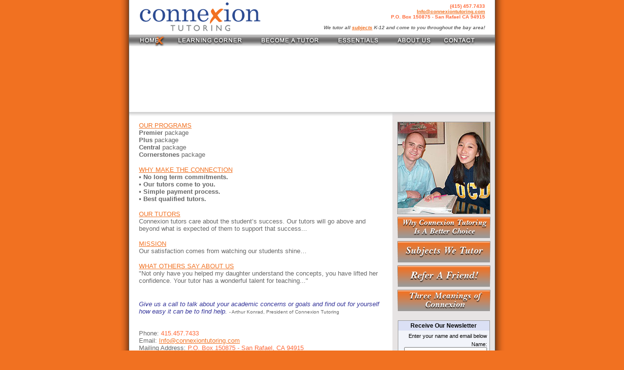

--- FILE ---
content_type: text/html
request_url: http://www.connexiontutoring.com/
body_size: 4174
content:
<!DOCTYPE HTML PUBLIC "-//W3C//DTD HTML 4.01 Transitional//EN">
<html>
<head>
<title>Connexion Tutoring </title>
<meta http-equiv="Content-Type" content="text/html; charset=iso-8859-1">
<meta name="keywords" content="tutoring, tutor, tutors, math tutor, tutoring test preparation, sat tutor, tutoring services, connexion tutoring, find a tutor
<meta name="description" content="info@connexiontutoring.com <br>
Connexion Tutoring is an open, honest connection for students to gain the academic skills and confidence they need. Excellent private tutoring in SAT prep Algebra Geometry Trigonometry Calculus Statistics Foreign Language Science etc. San Francisco Berkeley Marin Bay Area.
<script language="JavaScript" type="text/JavaScript">
<!--
function MM_swapImgRestore() { //v3.0
  var i,x,a=document.MM_sr; for(i=0;a&&i<a.length&&(x=a[i])&&x.oSrc;i++) x.src=x.oSrc;
}

function MM_preloadImages() { //v3.0
  var d=document; if(d.images){ if(!d.MM_p) d.MM_p=new Array();
    var i,j=d.MM_p.length,a=MM_preloadImages.arguments; for(i=0; i<a.length; i++)
    if (a[i].indexOf("#")!=0){ d.MM_p[j]=new Image; d.MM_p[j++].src=a[i];}}
}

function MM_findObj(n, d) { //v4.01
  var p,i,x;  if(!d) d=document; if((p=n.indexOf("?"))>0&&parent.frames.length) {
    d=parent.frames[n.substring(p+1)].document; n=n.substring(0,p);}
  if(!(x=d[n])&&d.all) x=d.all[n]; for (i=0;!x&&i<d.forms.length;i++) x=d.forms[i][n];
  for(i=0;!x&&d.layers&&i<d.layers.length;i++) x=MM_findObj(n,d.layers[i].document);
  if(!x && d.getElementById) x=d.getElementById(n); return x;
}

function MM_swapImage() { //v3.0
  var i,j=0,x,a=MM_swapImage.arguments; document.MM_sr=new Array; for(i=0;i<(a.length-2);i+=3)
   if ((x=MM_findObj(a[i]))!=null){document.MM_sr[j++]=x; if(!x.oSrc) x.oSrc=x.src; x.src=a[i+2];}
}
//-->
</script>
<script language="JavaScript" type="text/JavaScript">
<!--
function MM_swapImgRestore() { //v3.0
  var i,x,a=document.MM_sr; for(i=0;a&&i<a.length&&(x=a[i])&&x.oSrc;i++) x.src=x.oSrc;
}

function MM_preloadImages() { //v3.0
  var d=document; if(d.images){ if(!d.MM_p) d.MM_p=new Array();
    var i,j=d.MM_p.length,a=MM_preloadImages.arguments; for(i=0; i<a.length; i++)
    if (a[i].indexOf("#")!=0){ d.MM_p[j]=new Image; d.MM_p[j++].src=a[i];}}
}

function MM_findObj(n, d) { //v4.01
  var p,i,x;  if(!d) d=document; if((p=n.indexOf("?"))>0&&parent.frames.length) {
    d=parent.frames[n.substring(p+1)].document; n=n.substring(0,p);}
  if(!(x=d[n])&&d.all) x=d.all[n]; for (i=0;!x&&i<d.forms.length;i++) x=d.forms[i][n];
  for(i=0;!x&&d.layers&&i<d.layers.length;i++) x=MM_findObj(n,d.layers[i].document);
  if(!x && d.getElementById) x=d.getElementById(n); return x;
}

function MM_swapImage() { //v3.0
  var i,j=0,x,a=MM_swapImage.arguments; document.MM_sr=new Array; for(i=0;i<(a.length-2);i+=3)
   if ((x=MM_findObj(a[i]))!=null){document.MM_sr[j++]=x; if(!x.oSrc) x.oSrc=x.src; x.src=a[i+2];}
}
//-->
</script>
</head>

<body bgcolor="#F17121" text="#666666" link="#F17121" vlink="#F17121" alink="#F17121" leftmargin="0" topmargin="0" marginwidth="0" marginheight="0" onLoad="MM_preloadImages('nav/learning_on.gif','nav/tutor_on.gif','nav/essentials_on.gif','nav/contact_on.gif','nav/whyBetter_on.gif','nav/referFriend_on.gif','nav/threeMeanings_on.gif','nav/subjects_on.gif','nav/about_on.gif')">
<table width="790" height="560" border="0" align="center" cellpadding="0" cellspacing="0">
  <tr>
    <td><table width="790" height="560" border="0" cellpadding="0" cellspacing="0">
        <tr>
          <td width="20" height="100%" background="bkgd/leftSideStretch.jpg">&nbsp;</td>
          <td width="750" height="560"><table width="750" height="560" border="0" cellpadding="0" cellspacing="0">
              <tr>
                <td width="750" height="70" bgcolor="#FFFFFF"><table width="750" height="70" border="0" cellpadding="0" cellspacing="0">
                    <tr>
                      <td width="20" height="70">&nbsp;</td>
                      <td width="260" height="70"><a href="index.html"><img src="images/logo.gif" alt="x   HOME   x" width="260" height="70" border="0"></a></td>
                      <td width="450" height="70" align="right" valign="middle"><font color="#666666" size="1" face="Arial, Helvetica, sans-serif"><strong><font color="#666666" size="1" face="Arial, Helvetica, sans-serif"><strong><font color="#666666" size="1" face="Arial, Helvetica, sans-serif"><strong><font color="#FF6633">(415) 
                        457.7433</font></strong></font></strong></font><br>
                        <font color="#FF6633"><a href="mailto:info@connexiontutoring.com">Info@connexiontutoring.com</a><br>
                        P.O. Box 150875 - San Rafael CA 94915</font><em><br>
                        <br>
                        We tutor all <a href="subjects.html">subjects</a> K-12 
                        and come to you throughout the bay area!<br>
                        </em></strong></font></td>
                      <td width="20" height="70">&nbsp;</td>
                    </tr>
                  </table></td>
              </tr>
              <tr>
                <td width="750" height="25" background="bkgd/navFade.jpg" bgcolor="#FFFFFF"><table width="750" height="25" border="0" cellpadding="0" cellspacing="0">
                    <tr>
                      <td width="85" height="25"><img src="nav/home_on.gif" width="85" height="25"></td>
                      <td width="170" height="25"><a href="learningCorner.html" onMouseOut="MM_swapImgRestore()" onMouseOver="MM_swapImage('Image3','','nav/learning_on.gif',1)"><img src="nav/learning_off.gif" name="Image3" width="170" height="25" border="0"></a></td>
                      <td width="160" height="25"><a href="becometutor.html" onMouseOut="MM_swapImgRestore()" onMouseOver="MM_swapImage('Image4','','nav/tutor_on.gif',1)"><img src="nav/tutor_off.gif" name="Image4" width="160" height="25" border="0"></a></td>
                      <td width="125" height="25"><a href="essentials.html" onMouseOut="MM_swapImgRestore()" onMouseOver="MM_swapImage('Image5','','nav/essentials_on.gif',1)"><img src="nav/essentials_off.gif" name="Image5" width="125" height="25" border="0"></a></td>
                      <td width="95" height="25"><a href="aboutUs.html" onMouseOut="MM_swapImgRestore()" onMouseOver="MM_swapImage('Image13','','nav/about_on.gif',1)"><img src="nav/about_off.gif" name="Image13" width="95" height="25" border="0"></a></td>
                      <td width="95" height="25"><a href="contact.html" onMouseOut="MM_swapImgRestore()" onMouseOver="MM_swapImage('Image6','','nav/contact_on.gif',1)"><img src="nav/contact_off.gif" name="Image6" width="95" height="25" border="0"></a></td>
                      <td width="20">&nbsp;</td>
                    </tr>
                  </table></td>
              </tr>
              <tr>
                <td width="750" height="135" bgcolor="#FFFFFF"><object classid="clsid:D27CDB6E-AE6D-11cf-96B8-444553540000" codebase="http://download.macromedia.com/pub/shockwave/cabs/flash/swflash.cab#version=6,0,29,0" width="750" height="135">
                    <param name="movie" value="flash/ct_index.swf">
                    <param name=quality value=high>
                    <embed src="flash/ct_index.swf" quality=high pluginspage="http://www.macromedia.com/shockwave/download/index.cgi?P1_Prod_Version=ShockwaveFlash" type="application/x-shockwave-flash" width="750" height="135"></embed> 
                  </object></td>
              </tr>
              <tr>
                <td width="750" height="20" background="bkgd/topFade.jpg" bgcolor="#FFFFFF">&nbsp;</td>
              </tr>
              <tr>
                <td width="750" height="260" bgcolor="#FFFFFF"><table width="750" height="260" border="0" cellpadding="0" cellspacing="0">
                    <tr>
                      <td width="20" height="100%">&nbsp</td>

                      <td width="500" height="100%" 
valign="top"><font color="#666666" face="Arial, Helvetica, sans-serif" size="2"><a                             
href="essentials_rates.html">OUR PROGRAMS</a></font><font color="#666666" face="Arial, Helvetica, sans-serif" size="2"><br>
                        <strong>Premier</strong> package<br><strong>
                        Plus</strong> package<br><strong>
                        Central</strong> package<br> 
<strong>Cornerstones</strong> package<br>
</font><p><font color="#666666" 
size="2" face="Arial, Helvetica, sans-serif"><a href="learningCorner_benefits.html">WHY 
                        MAKE THE CONNECTION</a></font><font color="#666666" size="2" face="Arial, Helvetica, sans-serif"><br>
                        <strong>&#8226; No long term commitments. <br>
                        &#8226; Our tutors come to you.<br>
                        &#8226; Simple payment process.<br>
                        &#8226; Best qualified tutors. </strong></font><font face="Arial, Helvetica, sans-serif"> 
                        <p><font color="#666666" size="2"><a href="learningCorner_tutors.html">OUR 
                          TUTORS</a><br>
                          Connexion tutors care about the student&#8217;s success. 
                          Our tutors will go above and beyond what is 
expected 
                          of them to support that success...</font></p>
                        <p><font color="#666666" size="2"><a href="essentials_mission.html">MISSION</a><br>
                          Our satisfaction comes from watching our students shine&#8230;</font></p>
                        <p><font color="#666666" size="2"><a 
href="essentials_testimonials.html">WHAT OTHERS SAY ABOUT 
US</a><br>"Not only have you helped my daughter understand the 
concepts, you have lifted her confidence. Your tutor has a wonderful 
talent for teaching..."</font><br>
                          <br>
                          <font color="#666666" size="2" face="Arial, Helvetica, sans-serif"><br>
                          <em><font color="#333399">Give us a call to talk about 
                          your academic concerns or goals and find out for yourself 
                          how easy it can be to find help. </font></em><font size="1">- 
                          Arthur Konrad, President of Connexion Tutoring</font></font><font size="2" face="Arial, Helvetica, sans-serif"><br>
                          <br>
                          <br>
                          <font color="#666666">Phone: <font color="#FF6633">415.457.7433</font><br>
                          Email: <a href="mailto:info@connexiontutoring.com"> 
                          Info@connexiontutoring.com</a><br><font color="#666666">
                          Mailing Address: </font><font 
color="#FF6633">P.O. Box 
150875 - San 
                          Rafael, CA 94915</font></font></font></p>
                        </font></td>
                      <td width="20" height="100%">&nbsp;</td>
                      <td width="210" height="100%" valign="top" bgcolor="#E7E4E4"><table width="210" height="390" border="0" cellpadding="0" cellspacing="0">
                          <tr> 
                            <td width="210" height="190"><img src="images/learning02.jpg" width="210" height="190"></td>
                          </tr>
                          <tr> 
                            <td width="210" height="50"><a href="whyChooseUs.html" onMouseOut="MM_swapImgRestore()" onMouseOver="MM_swapImage('Image7','','nav/whyBetter_on.gif',1)"><img src="nav/whyBetter_off.gif" name="Image7" width="210" height="50" border="0"></a></td>
                          </tr>
                          <tr> 
                            <td width="210" height="50"><a href="subjects.html" onMouseOut="MM_swapImgRestore()" onMouseOver="MM_swapImage('Image12','','nav/subjects_on.gif',1)"><img src="nav/subjects_off.gif" name="Image12" width="210" height="50" border="0"></a></td>
                          </tr>
                          <tr> 
                            <td width="210" height="50"><a href="referFriend.html" onMouseOut="MM_swapImgRestore()" onMouseOver="MM_swapImage('Image8','','nav/referFriend_on.gif',1)"><img src="nav/referFriend_off.gif" name="Image8" width="210" height="50" border="0"></a></td>
                          </tr>
                          <tr>
                            <td height="50"><a href="threeMeanings.html" onMouseOut="MM_swapImgRestore()" onMouseOver="MM_swapImage('Image11','','nav/threeMeanings_on.gif',1)"><img src="nav/threeMeanings_off.gif" name="Image11" width="210" height="50" border="0"></a></td>
                          </tr>



<tr><td height="10">
<br>
<!-- Start Bravenet.com Service Code -->
<script type="text/javascript">
function validate_elist_988690521()
{
    e = document.getElementById('elist_err988690521');
    e.innerHTML="";
    if
(!document.getElementById('elistaddress988690521').value.match(/^[-!#$%&'*+./0-9=?A-Z^_`a-z{|}]+@[-!#$%&'*+/0-9=?A-Z^_`a-z{|}~.]+?.+[a-zA-Z]{2,4}$/i))
    {
        e.innerHTML += 'Invalid email address';
    }
    if (e.innerHTML != "") return false;
    return true;
}
</script>
<div align="center">
<div style="border:1px solid #999999; width:187px; margin: 0px;
background-color:#F2F4FA;">
<form action="http://pub31.bravenet.com/elist/add.php" method="post"
style="margin:0px;" onsubmit="return validate_elist_988690521()">
<div style="background-color:#DBE0F5; padding:3px; font:12px arial;
color:black;"><b>Receive Our Newsletter</b></div>

<div style="margin:5px; font: 11px arial; color: black; 
text-align:right;">
<div style="margin-bottom:5px;">Enter your name and email below</div>
Name: <input type="text" id="elistname" name="ename" size="25"
maxlength="60" style="width: 170px"><br>
Email: <input type="text" name="emailaddress" id="elistaddress988690521"
size="25" maxlength="100" style="width: 170px"><br>
<input type="radio" name="action" value="join" checked style="border:
0px;">Subscribe&nbsp;
<input type="radio" name="action" value="leave" style="border:
0px;">Unsubscribe&nbsp;
<input type="hidden" name="usernum" style="border: 0px solid black;
height: 0px; width: 0px;" value="2627183084"><input type="hidden"
name="cpv"  style="border: 0px solid black; height: 0px; width: 0px;" 
value="1">
<input type="submit" name="submit" value="GO"></div>
<div style="color: red" id="elist_err988690521"></div>
</form>
</div></div>
<!-- End Bravenet.com Service Code -->

</td>
</tr>


<tr><td height="0"><br>
<center><b><font size="2">View Past Newsletter Archives</font></b><br>
<font color="#666666" size="2"><a 
href="spring08.html">Spring 2008 Issue</a></font>
<br>
<font color="#666666" size="2"><a
href="summer08.html">Summer 2008 Issue</a></font>
<br>
<font color="#666666" size="2"><a href="fall08.html">Fall 2008 Issue</a></font></center>


</td></tr>




                        </table></td>
                    </tr>
                  </table></td>
              </tr>


<tr>
             





              <tr>
                <td width="750" height="25" background="bkgd/bottomLine.gif" bgcolor="#FFFFFF">&nbsp;</td>
              </tr>
              <tr>
                <td width="750" height="25" bgcolor="#FFFFFF"><table width="750" height="25" border="0" cellpadding="0" cellspacing="0">
                    <tr> 
                      <td width="20" height="25">&nbsp;</td>
                      <td width="355" height="25" align="left" valign="top"><font color="#666666" size="1" face="Arial, Helvetica, sans-serif"><a href="index.html">Home</a> 
                        - <a href="learningCorner.html">Learning Corner</a> - 
                        <a href="becomeTutor.html">Become A Tutor</a> - <a href="essentials.html">Essentials</a> 
                        - <a href="contact.html">Contact</a> - <a href="sitemap.html">Site 
                        Map</a></font></td>
                      <td width="355" height="25" align="right" valign="top"><font color="#999999" size="1" face="Arial, Helvetica, sans-serif">&copy; 
                        Copyright 2006 Connexion Tutoring - <a href="http://www.josefudes.com" target="_blank">JoseFuDes 
                        DESIGN</a><a href="http://www.josefudes.com" target="_blank"><br>
                        </a></font></td>
                      <td width="20" height="25">&nbsp;</td>
                    </tr>
                  </table></td>
              </tr>
            </table></td>
          <td width="20" height="100%" background="bkgd/rightSideStretch.jpg">&nbsp;</td>
        </tr>
      </table></td>
  </tr>
</table>
</body>
</html>
